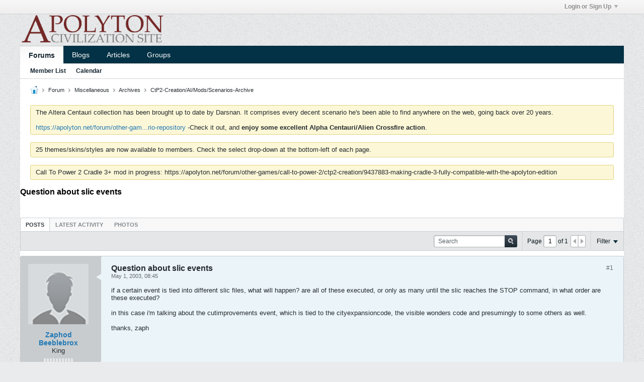

--- FILE ---
content_type: text/html; charset=UTF-8
request_url: https://apolyton.net/forum/miscellaneous/archives/ctp2-creation-ai-mods-scenarios-archive-aa/100579-question-about-slic-events
body_size: 13241
content:
<!-- BEGIN: preheader --><!DOCTYPE html>
<html id="htmlTag" xmlns="http://www.w3.org/1999/xhtml" xmlns:fb="http://www.facebook.com/2008/fbml" xml:lang="en" lang="en" dir="ltr">
<head>
	
	
	<base href="https://apolyton.net/" />
	
		<link rel="Shortcut Icon" href="favicon.ico" type="image/x-icon" />
	

	
	
	
		
		
	

	

	
	<link rel="stylesheet" type="text/css" href="core/cache/css/style00017l/1678547916-main-cssnormalization.css" />
<link rel="stylesheet" type="text/css" href="core/cache/css/style00017l/1678547916-main.css" />

<script type="text/javascript" src="js/header-rollup-573.js"></script>
<!-- END: preheader --><!-- BEGIN: screenlayout_display_full --><!-- BEGIN: header -->
	<meta property="fb:app_id" content="198411963584761" />
	
		<meta property="og:site_name" content="Apolyton Civilization Site" />
		<meta property="og:description" content="" />
		<meta property="og:url" content="https://apolyton.net/forum/miscellaneous/archives/ctp2-creation-ai-mods-scenarios-archive-aa/100579-question-about-slic-events" />
		<meta property="og:image" content="https://apolyton.net/images/apolyton-title.jpg" />
		<meta property="og:type" content="website" />
	
	<link rel="sitemap" href="xmlsitemap.php" type="application/xml" />

	
	
	<link rel="canonical" href="https://apolyton.net/forum/miscellaneous/archives/ctp2-creation-ai-mods-scenarios-archive-aa/100579-question-about-slic-events" />

	
	<meta name="viewport" content="width=device-width, initial-scale=1, viewport-fit=cover" />

	
	
	
		
		
		
			
			
		
	

	
	
	
		

	<title>
		
			Question about slic events - 
		
		Apolyton Civilization Site
	</title>

	<meta name="description" content="" />
	<meta name="generator" content="vBulletin 5.7.3" />

	
	

	<link rel="stylesheet" type="text/css" href="core/cache/css/style00017l/1678547916-css_login.css" />
<link rel="stylesheet" type="text/css" href="core/cache/css/style00017l/1678547916-postbit.css" />
<link rel="stylesheet" type="text/css" href="core/cache/css/style00017l/1678547916-css_b_sharing_menu.css" />
<link rel="stylesheet" type="text/css" href="core/cache/css/style00017l/1678547916-css_additional.css" />

<script type="text/javascript">
		if (location.hash) {
			document.write('<style type="text/css"> a.anchor { display:none;} <\/style>');
		}

		var uploadUrlTarget = "https://apolyton.net/uploader/url";
		var pageData = {
			"baseurl": "https://apolyton.net",
			"baseurl_path": "/",
			"baseurl_core": "https://apolyton.net/core",
			"baseurl_pmchat": "https://apolyton.net/pmchat/chat",
			"pageid": "321",
			"pagetemplateid": "4",
			"channelid": "151",
			"nodeid": "100579",
			"userid": "0",
			"username": "Guest",
			"musername": "Guest",
			"user_startofweek": "1",
			
			"user_lang_pickerdateformatoverride": "",
			"user_editorstate": "",
			"textDirLeft": "left",
			"textDirRight": "right",
			"textdirection": "ltr",
			"can_use_sitebuilder": "",
			"cookie_prefix": "bb",
			"cookie_path": "/",
			"cookie_domain": "",
			"inlinemod_cookie_name": "inlinemod_nodes",
			
				"pagenum": "1",
			
			"languageid": "1",
			"threadmarking": "1",
			"lastvisit": "1768878541",
			"phrasedate": "1741813057",
			"optionsdate": "1756940053",
			
			"current_server_datetime": "1768878541",
			"simpleversion": "v=573",
			
			"showhv_post": "",
			"nextcron": "1768878600",
			"securitytoken": "guest",
			"privacystatus": "0",
			"flash_message": "",
			"registerurl": "https://apolyton.net/register",
			"activationurl": "https://apolyton.net/activateuser",
			"helpurl": "https://apolyton.net/help",
			"contacturl": "https://apolyton.net/contact-us",
			"datenow": "January 19, 2026"
		};
		
		

	</script>
	<!-- BEGIN: head_include --><!-- END: head_include -->
	
<link rel="alternate" title="Apolyton Civilization Site" type="application/rss+xml" href="https://apolyton.net/external?type=rss2" />
<link rel="alternate" title="Apolyton Civilization Site -- CtP2-Creation/AI/Mods/Scenarios-Archive" type="application/rss+xml" href="https://apolyton.net/external?type=rss2&amp;nodeid=151" />
</head>

	







	

<body id="vb-page-body" class="l-desktop page321 vb-page view-mode logged-out" itemscope itemtype="http://schema.org/ItemPage" data-usergroupid="1" data-styleid="17">
<script type="text/javascript">
	vBulletin.Responsive.Debounce.checkBrowserSize();
</script>




	


<div class="b-top-menu__background b-top-menu__background--sitebuilder js-top-menu-sitebuilder h-hide-on-small h-hide">
	<div class="b-top-menu__container">
		<ul class="b-top-menu b-top-menu--sitebuilder js-top-menu-sitebuilder--list js-shrink-event-parent">
			<!-- BEGIN: top_menu_sitebuilder --><!-- END: top_menu_sitebuilder -->
		</ul>
	</div>
</div>

<nav class="b-top-menu__background js-top-menu-user">
	<div class="b-top-menu__container">
		<ul class="b-top-menu b-top-menu--user js-top-menu-user--list js-shrink-event-parent">
			<!-- BEGIN: top_menu_user -->




	



	<li class="b-top-menu__item b-top-menu__item--no-left-divider b-top-menu__item--no-right-divider username-container js-shrink-event-child">

		<div class="b-comp-menu-dropdown b-comp-menu-dropdown--headerbar js-comp-menu-dropdown b-comp-menu-dropdown--open-on-hover js-login-menu">
			<div id="lnkLoginSignupMenu" class="b-comp-menu-dropdown__trigger js-comp-menu-dropdown__trigger b-comp-menu-dropdown__trigger--arrow b-comp-menu-dropdown__trigger--headerbar js-button" tabindex="0">
				Login or Sign Up
			</div>

			<ul class="b-comp-menu-dropdown__content js-comp-menu-dropdown__content b-comp-menu-dropdown__content--right">

				<li class="b-comp-menu-dropdown__content-item js-comp-menu-dropdown__content-maintain-menu b-comp-menu-dropdown__content-item--no-hover">
					<!-- BEGIN: login_main -->

<div class='js-login-form-main-container login-form-main-container'>

<div class="js-error-box error h-margin-bottom-l h-hide"></div>

<div class="js-login-message-box login-message-box h-hide">
	<div class="h-center-container"><div class="h-center">Logging in...</div></div>
</div>

<form action="" method="post" class="h-clearfix js-login-form-main ">
	<div class="login-fieldset table">
		<div class="tr">
			
				
			
			<span class="td">
				<input type="text" name="username" value="" class="js-login-username b-form-input__input b-form-input__input--full" placeholder="User Name" />
			</span>
		</div>
		<div class="tr">
			<span class="td">
				<input type="password" autocomplete="off" name="password" class="js-login-password b-form-input__input b-form-input__input--full" placeholder="Password" />
			</span>
		</div>
	</div>

	
	

	<div class="secondary-controls h-left h-clear-left h-margin-top-s">
		<label><input type="checkbox" name="rememberme"  />Remember me</label>
	</div>

	<div class="primary-controls h-right h-clear-right h-margin-top-s">
		<button type="button" class="js-login-button b-button b-button--primary">Log in</button>
	</div>

	<div class="secondary-controls h-left h-clear-left">
		<a href="https://apolyton.net/lostpw" class='b-link lost-password-link'>Forgot password or user name?</a>
	</div>

	<div class="primary-controls h-right h-clear-right">
		
			
			
			
		
		or <a id="idLoginSignup" href="https://apolyton.net/register?urlpath=aHR0cHM6Ly9hcG9seXRvbi5uZXQvL2ZvcnVtL21pc2NlbGxhbmVvdXMvYXJjaGl2ZXMvY3RwMi1jcmVhdGlvbi1haS1tb2RzLXNjZW5hcmlvcy1hcmNoaXZlLWFhLzEwMDU3OS1xdWVzdGlvbi1hYm91dC1zbGljLWV2ZW50cw%3D%3D" target="_top">Sign Up</a>
	</div>

</form>
</div><!-- END: login_main -->
				</li>

				
				

				<li id="externalLoginProviders" class="b-comp-menu-dropdown__content-item js-comp-menu-dropdown__content-maintain-menu b-comp-menu-dropdown__content-item--no-hover js-external-login-providers h-clearfix">
					<span class="h-left h-margin-left-s h-margin-top-s">Log in with</span>
					
					
						<span class="h-left h-margin-left-m js-external-login-provider js-external-login-provider--facebook">
							<a href="#" id="lnkFacebookLogin" title="Facebook"><span class="b-icon b-icon__facebook-24 b-icon--show-on-xsmall h-block">Facebook</span></a>
						</span>
					
					<!-- BEGIN: twitterlogin_loginbutton -->
			<!-- END: twitterlogin_loginbutton -->
<!-- BEGIN: googlelogin_loginbutton -->
			<!-- END: googlelogin_loginbutton -->

				</li>

			</ul>

		</div>

	</li>

	
<!-- END: top_menu_user -->
		</ul>
	</div>
</nav>

<div id="sitebuilder-wrapper" class="noselect h-clearfix h-hide-on-small">
	
</div>

<div class="main-navbar-bottom-line"></div>

<div id="outer-wrapper">
<div id="wrapper">

	
	<div id="header-axd" class="header-edit-box axdnum_1 h-clearfix">
		
		<div class="axd-container axd-container_header">
			<div class="admin-only">
				
			</div>
			<div class="axd axd_header">
				<!-- BEGIN: ad_header --><!-- END: ad_header -->
			</div>
		</div>
		<div class="axd-container axd-container_header2">
			<div class="admin-only">
				
			</div>
			<div class="axd axd_header2">
				<!-- BEGIN: ad_header2 --><!-- END: ad_header2 -->
			</div>
		</div>
	</div>

	
	
	
	
	<header class="b-top-background__header-mainnav-subnav">

		
		<div class="b-top-background__header-mainnav">

			
			<div id="header" class="noselect">
				<div class="header-cell header-edit-box">
					
					<div class="site-logo">
						<a href="https://apolyton.net/"><img src="filedata/fetch?filedataid=180418" data-orig-src="filedata/fetch?filedataid=180418" alt="Logo" title="Powered by Ming" /></a>
					</div>
				</div>
				<div class="toolbar">
					<ul class="h-right">
						
						
						
					</ul>
				</div>
				
			</div>

			
			<nav id="channel-tabbar" class="h-clearfix noselect">
				<ul class="channel-tabbar-list h-left b-comp-menu-horizontal js-comp-menu-horizontal js-comp-menu--dropdown-on-small b-comp-menu-dropdown--inactive js-comp-menu-dropdown__content--main-menu h-hide-on-small js-shrink-event-parent">

					
						
					

					
					
					
						
						
						
						<li class="current section-item js-shrink-event-child">
							<a   href="" class="h-left navbar_home">Forums</a>
							
								<span class="channel-tabbar-divider"></span>
							
							<span class="mobile dropdown-icon"><span class="icon h-right"></span></span>
						</li>
					
						
						
						
						<li class=" section-item js-shrink-event-child">
							<a   href="blogs" class="h-left navbar_blogs">Blogs</a>
							
								<span class="channel-tabbar-divider"></span>
							
							<span class="mobile dropdown-icon"><span class="icon h-right"></span></span>
						</li>
					
						
						
						
						<li class=" section-item js-shrink-event-child">
							<a   href="articles" class="h-left navbar_articles">Articles</a>
							
								<span class="channel-tabbar-divider"></span>
							
							<span class="mobile dropdown-icon"><span class="icon h-right"></span></span>
						</li>
					
						
						
						
						<li class=" section-item js-shrink-event-child">
							<a   href="social-groups" class="h-left navbar_social_groups">Groups</a>
							
							<span class="mobile dropdown-icon"><span class="icon h-right"></span></span>
						</li>
					
					
				</ul>
			</nav>


		</div>


		
		<nav id="channel-subtabbar" class="h-clearfix  h-hide-on-small h-block js-channel-subtabbar">
			<ul class="h-left channel-subtabbar-list js-channel-subtabbar-list js-shrink-event-parent">
				
					
					
					<li class=" js-shrink-event-child">
						<a   href="memberlist" class="navbar_member_list">Member List</a>
					</li>
				
					
					
					<li class=" js-shrink-event-child">
						<a   href="calendar" class="navbar_calendar">Calendar</a>
					</li>
				
			</ul>
		</nav>


	</header>


	
		
	

	
	
		
		<nav class="breadcrumbs-wrapper">
		<ul id="breadcrumbs" class="h-clearfix" itemprop="breadcrumb">
			<li class="crumb">
				<a class="crumb-link h-flex-valign-center" href="">
					<span class="b-icon b-icon__home" title="Home"></span>
				</a>
			</li>
			
				
					
					
				
				<li class="crumb">
					<span class="b-icon b-icon__chevron-right--gray separator"></span>
					
						<a class="crumb-link" href="https://apolyton.net/forum">Forum</a>
					
				</li>
			
				
					
					
				
				<li class="crumb">
					<span class="b-icon b-icon__chevron-right--gray separator"></span>
					
						<a class="crumb-link" href="https://apolyton.net/forum/miscellaneous">Miscellaneous</a>
					
				</li>
			
				
					
					
				
				<li class="crumb">
					<span class="b-icon b-icon__chevron-right--gray separator"></span>
					
						<a class="crumb-link" href="https://apolyton.net/forum/miscellaneous/archives">Archives</a>
					
				</li>
			
				
					
					
				
				<li class="crumb">
					<span class="b-icon b-icon__chevron-right--gray separator"></span>
					
						<a class="crumb-link" href="https://apolyton.net/forum/miscellaneous/archives/ctp2-creation-ai-mods-scenarios-archive-aa">CtP2-Creation/AI/Mods/Scenarios-Archive</a>
					
				</li>
			
		</ul>
		</nav>
	

	

	
	
		
			
			
				
				
				
			
		
			
			
				
				
				
			
		
	

	

	<!-- BEGIN: notices -->

<ul id="notices" class="notices">
	
	
		
		<li class="notice restore" data-notice-id="1008" data-notice-persistent="1">The Altera Centauri collection has been brought up to date by Darsnan.  It comprises every decent scenario he's been able to find anywhere on the web, going back over 20 years.  <br />
<br />
<a href="https://apolyton.net/forum/other-games/alpha-centauri/260569-altera-centauri-the-smac-x-scenario-repository" target="_blank">https://apolyton.net/forum/other-gam...rio-repository</a>      -Check it out, and <b>enjoy some excellent Alpha Centauri/Alien Crossfire action</b>.</li>
	
		
		<li class="notice restore" data-notice-id="1009" data-notice-persistent="1">25 themes/skins/styles are now available to members.  Check the select drop-down at the bottom-left of each page.</li>
	
		
		<li class="notice restore" data-notice-id="1010" data-notice-persistent="1">Call To Power 2 Cradle 3+ mod in progress: https://apolyton.net/forum/other-games/call-to-power-2/ctp2-creation/9437883-making-cradle-3-fully-compatible-with-the-apolyton-edition</li>
	
</ul>
<!-- END: notices -->

	


	
	<main id="content">
		<div class="canvas-layout-container js-canvas-layout-container"><!-- END: header -->

<div id="canvas-layout-full" class="canvas-layout" data-layout-id="1">

	

	

		<!-- BEGIN: screenlayout_row_display -->
	



	



<!-- row -->
<div class="canvas-layout-row l-row no-columns h-clearfix">

	
	

	

		
		
		

		<!-- BEGIN: screenlayout_section_display -->
	





	



	



	




	
	







<!-- section 200 -->



<div class="canvas-widget-list section-200 js-sectiontype-global_after_breadcrumb h-clearfix l-col__large-12 l-col__small--full l-wide-column">

	

	<!-- BEGIN: screenlayout_widgetlist --><!-- END: screenlayout_widgetlist -->

	

</div><!-- END: screenlayout_section_display -->

	

</div><!-- END: screenlayout_row_display -->

	

		<!-- BEGIN: screenlayout_row_display -->
	



	



<!-- row -->
<div class="canvas-layout-row l-row no-columns h-clearfix">

	
	

	

		
		
		

		<!-- BEGIN: screenlayout_section_display -->
	





	



	



	




	
	







<!-- section 2 -->



<div class="canvas-widget-list section-2 js-sectiontype-notice h-clearfix l-col__large-12 l-col__small--full l-wide-column">

	

	<!-- BEGIN: screenlayout_widgetlist -->
	<!-- *** START WIDGET widgetid:29, widgetinstanceid:18, template:widget_announcement *** -->
	<!-- BEGIN: widget_announcement -->
	


	
	





<div class="b-module canvas-widget default-widget announcement-widget empty" id="widget_18" data-widget-id="29" data-widget-instance-id="18">
	<!-- BEGIN: module_title -->
	<div class="widget-header h-clearfix">
		
		
			
		

		<div class="module-title h-left">
			
				<h1 class="main-title js-main-title hide-on-editmode">Announcement</h1>
				
				
				
			
		</div>
		
			<div class="module-buttons">
				
					<span class="toggle-button module-button-item collapse" title="Collapse" data-toggle-title="Expand"><span class="b-icon b-icon__toggle-collapse">Collapse</span></span>
				
			</div>
		
	</div>
	
<!-- END: module_title -->
	<div class="widget-content">
		
			
				No announcement yet.
				
			
				
	</div>
</div><!-- END: widget_announcement -->
	<!-- *** END WIDGET widgetid:29, widgetinstanceid:18, template:widget_announcement *** -->

	<!-- *** START WIDGET widgetid:52, widgetinstanceid:19, template:widget_pagetitle *** -->
	<!-- BEGIN: widget_pagetitle -->
	


	
	





	
	
	
		
		
	







	




	



<div class="b-module canvas-widget default-widget page-title-widget widget-no-header-buttons widget-no-border" id="widget_19" data-widget-id="52" data-widget-instance-id="19">
	<!-- BEGIN: module_title -->
	<div class="widget-header h-clearfix">
		
		

		<div class="module-title h-left">
			
				<h1 class="main-title js-main-title hide-on-editmode">Question about slic events</h1>
				
				
				
			
		</div>
		
			<div class="module-buttons">
				
					<span class="toggle-button module-button-item collapse" title="Collapse" data-toggle-title="Expand"><span class="b-icon b-icon__toggle-collapse">Collapse</span></span>
				
			</div>
		
	</div>
	
<!-- END: module_title -->

	
	

</div><!-- END: widget_pagetitle -->
	<!-- *** END WIDGET widgetid:52, widgetinstanceid:19, template:widget_pagetitle *** -->
<!-- END: screenlayout_widgetlist -->

	

</div><!-- END: screenlayout_section_display -->

	

</div><!-- END: screenlayout_row_display -->

	

		<!-- BEGIN: screenlayout_row_display -->
	



	



<!-- row -->
<div class="canvas-layout-row l-row no-columns h-clearfix">

	
	

	

		
		
		

		<!-- BEGIN: screenlayout_section_display -->
	





	



	



	




	
	

	
	







<!-- section 0 -->



<div class="canvas-widget-list section-0 js-sectiontype-primary js-sectiontype-secondary h-clearfix l-col__large-12 l-col__small--full l-wide-column">

	

	<!-- BEGIN: screenlayout_widgetlist -->
	<!-- *** START WIDGET widgetid:6, widgetinstanceid:20, template:widget_conversationdisplay *** -->
	<!-- BEGIN: widget_conversationdisplay -->



	
		
	
	
		
			
		
	

	
	
	
	
		
		
		
		
		

		
			
			
			

			
			
			
			
				
			
			
			

			
				
			
			

			

			

			
				
					
				
				
				
				
				
				
			

			

			

			

			
			
			

			
			

			
				
			

			
				
				
				
			

			
			

			
				
			


			
			
				
					
					
					
				
				
					
				
			
				
					
					
					
				
				
					
				
			

			
			
			

			
				
				
					
				

				
			

			
			
			
			
			
			

		
	

	
	
	
		
		
		 
	

	
	
	
		
		
	

	<div class="b-module canvas-widget default-widget conversation-content-widget  forum-conversation-content-widget widget-tabs widget-no-border widget-no-header-buttons  axd-container" id="widget_20" data-widget-id="6" data-widget-instance-id="20" data-widget-default-tab="">
		
			<div class="conversation-status-messages">
				
				
				
				
				<div class="conversation-status-message notice h-hide"><span></span><div class="close">X</div></div>
			</div>

			<div class="widget-header h-clearfix">
				<div class="module-title h-left main-header-title">
					
				</div>
				<div class="module-buttons">
					<span class="toggle-button module-button-item collapse" title="Collapse" data-toggle-title="Expand"><span class="b-icon b-icon__toggle-collapse">Collapse</span></span>
				</div>
				
				
				<div class="conversation-controls h-right h-clear hide-on-editmode b-button-group h-margin-bottom-l js-movable-toolbar-button-container">
					
				</div>
				
					<div class="widget-tabs-nav h-clear">
						<a id="topic-module-top" class="anchor js-module-top-anchor"></a>
						
						<ul class="ui-tabs-nav hide-on-editmode h-left b-comp-menu-horizontal js-module-tab-menu js-comp-menu-horizontal js-comp-menu--dropdown-on-xsmall b-comp-menu-dropdown--inactive">
							
							
							<li><a href="#thread-view-tab" data-href="https://apolyton.net/forum/miscellaneous/archives/ctp2-creation-ai-mods-scenarios-archive-aa/100579-question-about-slic-events?view=thread">Posts</a></li>
							
							<li><a href="#stream-view-tab" data-href="https://apolyton.net/forum/miscellaneous/archives/ctp2-creation-ai-mods-scenarios-archive-aa/100579-question-about-slic-events?view=stream">Latest Activity</a></li>
							
							<li><a href="#media-view-tab" data-href="https://apolyton.net/forum/miscellaneous/archives/ctp2-creation-ai-mods-scenarios-archive-aa/100579-question-about-slic-events?view=media">Photos</a></li>
						</ul>
					</div>
				
			</div>
			<div class="widget-content tab widget-tabs-panel">
				<input type="hidden" name="canmoderate" id="canmoderate" value="0" />
				
					
					
					
					
				
				<div id="thread-view-tab" class="conversation-view conversation-thread-view">
					
						
					
					
						
							
						
					

					<!-- BEGIN: conversation_toolbar -->


	
		
	



	











<div class="conversation-toolbar-wrapper  top h-clear hide-on-editmode
	
		scrolltofixed-floating
		scrolltofixed-top
	
" data-allow-history="1">
	<div class="conversation-toolbar">


		

		
			
			<div class="toolset-left">

				
				<div class="conversation-toolbar-height-shim js-shrink-event-child">
					<div class="b-button">&nbsp;</div>
				</div>

			</div>
		
		

		

		<ul class="toolset-right js-shrink-event-parent">

			
				<li class="toolbar-search h-hide-on-small js-shrink-event-child">
					<form name="toolbar-search-form" action="activity/get" method="post" class="toolbar-search-form">
						<input type="hidden" name="nodeid" value="100579" />
						<input type="hidden" name="view" value="thread" />
						
							<input type="hidden" name="per-page" value="15" />
							<input type="hidden" name="pagenum" value="1" />
						

						<div class="js-toolbar-search-inner b-form-input__input-with-button-container b-form-input__input-with-button-container--full">

							<input type="text" name="q" value="" class="b-form-input__input b-form-input__input--with-button b-form-input__input--shadow js-filter-search" placeholder="Search" data-filter-name="Search" />

							<button type="submit" name="btnSearch" id="btnSearch-top" class="b-form-input__inside-button"><span class="b-form-input__inside-button-icon b-icon b-icon__search-gray-s">Search</span></button>

						</div>

					</form>
				</li>
				<li class="h-hide-on-small js-shrink-event-child">
					<div class="toolbar-divider">
						<span class="toolbar-divider-inner"></span>
					</div>
				</li>
			

			
			
				
			

			
			
				<li class="toolbar-pagenav js-toolbar-pagenav h-hide-on-xsmall js-shrink-event-child">
					<div class="toolbar-pagenav-wrapper">
						<!-- BEGIN: pagenavnew --><!-- Page Nav controls -->











<div class="pagenav-controls ">
	<form class="pagenav-form h-clearfix" action="https://apolyton.net/forum/miscellaneous/archives/ctp2-creation-ai-mods-scenarios-archive-aa/100579-question-about-slic-events">
		<input type="hidden" class="defaultpage" value="1" />
		
		<div class="pagenav h-left">
			Page <input type="text" name="page" class="js-pagenum textbox h-padding-horiz-none b-form-input__input--shadow" value="1" /> of <span class="pagetotal">1</span>
		</div>

		<div class="horizontal-arrows h-left">
			<a  class="arrow left-arrow h-disabled"  title="Previous Page" rel="prev"><span class="vb-icon vb-icon-arrow-left"></span></a>
			<a  class="arrow right-arrow h-disabled"  title="Next Page" rel="next"><span class="vb-icon vb-icon-arrow-right"></span></a>
		</div>
	</form>	
</div><!-- END: pagenavnew -->
					</div>
				</li>
				
					<li class="h-hide-on-xsmall js-shrink-event-child">
						<div class="toolbar-divider">
							<span class="toolbar-divider-inner"></span>
						</div>
					</li>
				
			

			
				<li class="toolbar-filter toolbar-filter-top js-shrink-event-child">
					<div class="filter-wrapper h-clearfix js-button" tabindex="0">
						<div class="label h-left">Filter</div>
						<div class="arrow vb-icon-wrapper h-left"><span class="vb-icon vb-icon-triangle-down-wide"></span></div>
					</div>
				</li>
			

			

			
		</ul>
	</div>


	

	
		
			
		
		
		<form action="activity/get" method="post" class="toolbar-filter-overlay h-clearfix">
			<input type="hidden" name="nodeid" value="100579" />
			<input type="hidden" name="view" value="thread" />
			
			
			
			
				<input type="hidden" name="nolimit" value="1" />
			
			
				<input type="hidden" name="per-page" value="15" />
				<input type="hidden" name="pagenum" value="1" />
			
			
			
			
				<input type="hidden" name="userid" value="0" />
			
			
			
			<input type="hidden" name="showChannelInfo" value="1" />
			<ul class="filter-options-list">
				
				
				<li>
					<div class="filter-header">Time</div>
					<div class="filter-options">
						
						
						
						
						
						
						
						
						
							
						
						
						
						

						
							<label><input type="radio" name="filter_time" value="time_all" checked="checked" class="js-default-checked" /><span>All Time</span></label>
						
						<label><input type="radio" name="filter_time" value="time_today" /><span>Today</span></label>
						<label><input type="radio" name="filter_time" value="time_lastweek" /><span>Last Week</span></label>
						<label><input type="radio" name="filter_time" value="time_lastmonth" /><span>Last Month</span></label>
					</div>
				</li>
				

				

				
				<li>
					<div class="filter-header">Show</div>
					<div class="filter-options">
						
						
						
						
						
						
						
						
						
						
						
						
						
						
						
							
						
						
						
						

						<label><input type="radio" name="filter_show" value="show_all" checked="checked" class="js-default-checked" /><span>All</span></label>
						<label><input type="radio" name="filter_show" value="vBForum_Text" /><span>Discussions only</span></label>
						<label><input type="radio" name="filter_show" value="vBForum_Gallery" /><span>Photos only</span></label>
						<label><input type="radio" name="filter_show" value="vBForum_Video" /><span>Videos only</span></label>
						<label><input type="radio" name="filter_show" value="vBForum_Link" /><span>Links only</span></label>
						<label><input type="radio" name="filter_show" value="vBForum_Poll" /><span>Polls only</span></label>
						<label><input type="radio" name="filter_show" value="vBForum_Event" /><span>Events only</span></label>
					</div>
				</li>
				
				
				
				
				
				

				

				
				<!-- end if prefixsets -->
			</ul>
		</form>

		

		<div class="filtered-by h-clearfix h-hide">
			<label>Filtered by:</label>
			<div class="filter-text-wrapper h-left">
				
				
				
			</div>
			<a href="#" class="clear-all h-hide">Clear All</a>
		</div>
		<div class="new-conversations-strip"><span></span> new posts</div>
	
</div>



	<div class="h-show-on-xsmall h-right h-margin-top-l js-under-toolbar-pagenav h-margin-bottom-m">
		<!-- BEGIN: pagenav -->


	



	


<div class="pagenav-container h-clearfix noselect h-hide pagenav-container--no-margin">
	<div class="js-pagenav pagenav h-right js-shrink-event-parent" data-baseurl="https://apolyton.net/forum/miscellaneous/archives/ctp2-creation-ai-mods-scenarios-archive-aa/100579-question-about-slic-events">

		

		
		
			<a class="js-pagenav-button js-pagenav-prev-button b-button b-button--secondary h-hide-imp js-shrink-event-child" data-page="0" href="" tabindex="0">Previous</a>
		

		
		
		
		
		
		<a class="js-pagenav-button b-button b-button--narrow js-shrink-event-child b-button--secondary js-pagenav-button--template h-hide-imp" data-page="0" href="https://apolyton.net/forum/miscellaneous/archives/ctp2-creation-ai-mods-scenarios-archive-aa/100579-question-about-slic-events" tabindex="0">template</a>

		
		
			<a class="js-pagenav-button js-pagenav-next-button b-button b-button--secondary h-hide-imp js-shrink-event-child" data-page="0" href="" tabindex="0">Next</a>
		

	</div>
</div><!-- END: pagenav -->
	</div>
<!-- END: conversation_toolbar -->
					<div class="conversation-content">
						<ul class="conversation-list list-container h-clearfix   thread-view">
							
								
								
								

								
								
								
								
									

									

									
								
									

									

									
										
									
								

								

								
									

									
										
									
								
									

									
										
									
								
							
							
							
							
								
							
								
							

							

							
							
							
								
									
									
								
								
									
									<!-- Starter Conversation -->
									
									<!-- BEGIN: display_contenttype_conversationstarter_threadview_Text --><!-- BEGIN: display_contenttype_threadview_header -->



	
	


















	
		
	





<li data-node-id="100579" 
	data-node-publishdate="1051793101"  
	class="b-post js-post js-comment-entry__parent h-restore--on-preview b-post--text b-post--first js-conversation-starter h-left h-clear js-slideshow__gallery-node js-poll__parent " itemscope itemtype="http://schema.org/CreativeWork">

	
	
	
		<a id="post100579" class="anchor"></a>
	

	
		

		
		

		

		
		
		<meta  itemprop="url" content="https://apolyton.net/forum/miscellaneous/archives/ctp2-creation-ai-mods-scenarios-archive-aa/100579-question-about-slic-events" />
	


	<div class="l-row l-row__fixed--left">
		<div class="l-col__fixed-3 l-col--userinfo l-col__small--full h-hide--on-preview h-padding-right-l">
			<!-- BEGIN: conversation_userinfo -->



<div class="userinfo b-userinfo b-post__hide-when-deleted" itemprop="author" itemscope itemtype="http://schema.org/Person">
	
		

		
		
			
			
		

		
			<a href="https://apolyton.net/member/3564-zaphod-beeblebrox" class="b-avatar b-avatar--m b-avatar--thread h-margin-bottom-l"><img src="./core/images/default/default_avatar_medium.png" width="64" height="64" alt="Zaphod Beeblebrox" title="Zaphod Beeblebrox" /></a>
		
	
	<!-- responsive alteration: Added userinfo-details wrapper in order to
	support left floated avatar with all other information on the right. -->
	
	<div class="b-userinfo__details">
		
		<div class="author h-text-size--14">
			<strong>
			<!-- BEGIN: userlink -->








	
	
		
	











	<a href="https://apolyton.net/member/3564-zaphod-beeblebrox"
		class="" 
		data-vbnamecard="3564">Zaphod Beeblebrox</a>
<!-- END: userlink -->
			</strong>
			<!-- BEGIN: pmchat_userinfo_link -->


	





	


<!-- END: pmchat_userinfo_link -->
		</div>
		
		
			
			<div class="usertitle">King</div>
		

		
			
			<div class="b-meter h-margin-top-m off" title="has disabled reputation">
				
				
					<div class="b-meter__bar"></div>
					<div class="b-meter__bar"></div>
				
					<div class="b-meter__bar"></div>
					<div class="b-meter__bar"></div>
				
					<div class="b-meter__bar"></div>
					<div class="b-meter__bar"></div>
				
					<div class="b-meter__bar"></div>
					<div class="b-meter__bar"></div>
				
					<div class="b-meter__bar"></div>
					<div class="b-meter__bar"></div>
				
			</div>
		
		
		<div class="b-userinfo__rank h-margin-top-s h-hide"></div>
		
		<ul class="b-userinfo__additional-info-block h-margin-top-xl">
			
				<li class="b-userinfo__additional-info"><label>Join Date:</label> <span>24 Aug 1999</span></li>
				<li class="b-userinfo__additional-info"><label>Posts:</label> <span>1102</span></li>
				
			
			
				
					
				
					
				
					
				
					
				
					
				
					
				
					
				
					
				
					
				
			
			
		</ul>
		<ul class="b-userinfo__icons h-margin-none">
			
				
			
			<li class="b-userinfo__icon h-left" title="Zaphod Beeblebrox is offline"><span class="b-icon b-icon__status--gray"></span></li>

			<!-- BEGIN: conversation_signature --><!-- END: conversation_signature -->
		</ul>
	</div>
</div><!-- END: conversation_userinfo -->
			<!-- BEGIN: display_sharing -->









	


<ul class="b-sharing-menu js-sharing-menu js-comp-menu-horizontal js-comp-menu--dropdown-on-small b-post__hide-when-deleted" data-dropdown-trigger-phrase="share" data-dropdown-icon-classes="b-icon b-icon__share" data-dropdown-content-classes="b-sharing-menu--dropdown" data-dropdown-menu-classes="b-sharing-menu--right-on-small">

	
		<li class="b-sharing-menu__item">
			
			<a class="js-fb-share-dialog b-sharing-menu__item-link b-sharing-menu__item-link--facebook" href="https://www.facebook.com/sharer/sharer.php?u=https%3A%2F%2Fapolyton.net%2Fforum%2Fmiscellaneous%2Farchives%2Fctp2-creation-ai-mods-scenarios-archive-aa%2F100579-question-about-slic-events%23post100579" data-url-not-encoded="https://apolyton.net/forum/miscellaneous/archives/ctp2-creation-ai-mods-scenarios-archive-aa/100579-question-about-slic-events#post100579" target="_blank">
				<svg class="b-sharing-menu__item-link-img" xmlns="http://www.w3.org/2000/svg" viewBox="0 0 16 16" color="#ffffff">
					<path fill="#ffffff" fill-rule="evenodd" d="M8 14H3.667C2.733 13.9 2 13.167 2 12.233V3.667A1.65 1.65 0 0 1 3.667 2h8.666A1.65 1.65 0 0 1 14 3.667v8.566c0 .934-.733 1.667-1.667 1.767H10v-3.967h1.3l.7-2.066h-2V6.933c0-.466.167-.9.867-.9H12v-1.8c.033 0-.933-.266-1.533-.266-1.267 0-2.434.7-2.467 2.133v1.867H6v2.066h2V14z"></path>
				</svg>
				Share
			</a>
		</li>
	

	
		<li class="b-sharing-menu__item b-sharing-menu__item--twitter">
			
			
			<a class="js-twitter-share b-sharing-menu__item-link b-sharing-menu__item-link--twitter" href="https://twitter.com/intent/tweet?text=Question+about+slic+events&amp;url=https%3A%2F%2Fapolyton.net%2Fforum%2Fmiscellaneous%2Farchives%2Fctp2-creation-ai-mods-scenarios-archive-aa%2F100579-question-about-slic-events%23post100579" target="_blank">
				<img class="b-sharing-menu__item-link-img" src="data:image/svg+xml,%3Csvg%20xmlns%3D%22http%3A%2F%2Fwww.w3.org%2F2000%2Fsvg%22%20viewBox%3D%220%200%2072%2072%22%3E%3Cpath%20fill%3D%22none%22%20d%3D%22M0%200h72v72H0z%22%2F%3E%3Cpath%20class%3D%22icon%22%20fill%3D%22%23fff%22%20d%3D%22M68.812%2015.14c-2.348%201.04-4.87%201.744-7.52%202.06%202.704-1.62%204.78-4.186%205.757-7.243-2.53%201.5-5.33%202.592-8.314%203.176C56.35%2010.59%2052.948%209%2049.182%209c-7.23%200-13.092%205.86-13.092%2013.093%200%201.026.118%202.02.338%202.98C25.543%2024.527%2015.9%2019.318%209.44%2011.396c-1.125%201.936-1.77%204.184-1.77%206.58%200%204.543%202.312%208.552%205.824%2010.9-2.146-.07-4.165-.658-5.93-1.64-.002.056-.002.11-.002.163%200%206.345%204.513%2011.638%2010.504%2012.84-1.1.298-2.256.457-3.45.457-.845%200-1.666-.078-2.464-.23%201.667%205.2%206.5%208.985%2012.23%209.09-4.482%203.51-10.13%205.605-16.26%205.605-1.055%200-2.096-.06-3.122-.184%205.794%203.717%2012.676%205.882%2020.067%205.882%2024.083%200%2037.25-19.95%2037.25-37.25%200-.565-.013-1.133-.038-1.693%202.558-1.847%204.778-4.15%206.532-6.774z%22%2F%3E%3C%2Fsvg%3E" />
				Tweet
			</a>
		</li>
	

	

</ul><!-- END: display_sharing -->
		</div>

		<div class="js-post__content-wrapper l-col__flex-3 l-col--post__body l-col__small--full h-restore--on-preview">
			<div class="b-post__body h-restore--on-preview h-padding-horiz-xxl h-padding-top-xl h-padding-bottom-m h-clearfix">
				<div class="b-post__arrow b-post__hide-when-deleted"></div>

				<!-- BEGIN: display_contenttype_conversationreply_item_deleteinfo --><!-- END: display_contenttype_conversationreply_item_deleteinfo -->

				<div class="b-post__content js-post__content">
					<hr class="b-divider--section" />

					<div class="b-media h-hide--on-preview">
						<div class="b-media__img--rev">

							
								
							

							
							
							
							
							
								<a class="b-post__count js-show-post-link" href="https://apolyton.net/forum/miscellaneous/archives/ctp2-creation-ai-mods-scenarios-archive-aa/100579-question-about-slic-events#post100579">#1
								</a>
							

							

							


						</div>
						<div class="b-media__body">
							
								<h2 class="b-post__title js-post-title b-post__hide-when-deleted">
									
									
									Question about slic events
								</h2>
							


							
							
							<div class="b-post__timestamp"><time itemprop="dateCreated" datetime="2003-05-01T12:45:01">May 1, 2003, 08:45</time></div>

						</div>
					</div>


					<div class="b-post__hide-when-deleted">

					<!-- BEGIN: display_contenttype_customfields -->

	
	
			
<!-- END: display_contenttype_customfields -->	

					<div class="OLD__post-content h-padding-vert-xl">
						
							<div class="axd axd_first-post">
								
								
								<!-- BEGIN: ad_first-post --><!-- END: ad_first-post -->
							</div>
						


						
						<div class="js-post__content-text restore h-wordwrap" itemprop="text">
							
								
								if a certain event is tied into different slic files, what will happen? are all of these executed, or only as many until the slic reaches the STOP command, in what order are these executed?<br />
<br />
in this case i'm talking about the cutimprovements event, which is tied to the cityexpansioncode, the visible wonders code and presumingly to some others as well.<br />
<br />
thanks, zaph
							
						</div>
					</div><!-- END: display_contenttype_threadview_header -->

<!-- BEGIN: display_contenttype_threadview_footer --><!-- BEGIN: conversation_posthistory --><!-- END: conversation_posthistory -->
	<!-- BEGIN: conversation_signature -->
	
<!-- END: conversation_signature -->
	</div> 
  </div> 







		
			
				
				
				
			
			<!-- BEGIN: conversation_footer -->
<div class="b-post__footer h-hide--on-preview h-clear h-padding-bottom-m h-margin-horiz-xl">

	<div class="h-clearfix">
		
			<!-- BEGIN: taglist_display --><div class="h-margin-bottom-xl h-margin-top-none h-text-size--11" id="content-tags-100579">

	
	
	
	
	
	
		
	

	
		<strong>Tags:</strong>
	

	
		<span class="js-content-tag-none">None</span>
	
</div><!-- END: taglist_display -->
		

		
			<hr class="b-divider b-divider--post-controls" />
		

		<ul class="h-left js-post-info">

			
			

			

			
		</ul>

		<ul class="h-margin-top-s h-right js-post-controls b-comp-menu-horizontal js-comp-menu-horizontal js-comp-menu--dropdown-on-xsmall b-comp-menu-dropdown--inactive" data-node-id="100579" data-dropdown-icon-classes="b-icon b-icon__ellipsis" data-dropdown-content-classes="b-comp-menu-dropdown__content--right">
			

			

			

			

				

					

				

			

			

			

			

			

			

			
				
			

			

		</ul>


	</div>
</div>

<!-- END: conversation_footer -->
			<div class="edit-conversation-container"></div>
		



      </div>
    </div>  
  </div>    
</li><!-- /end .b-post --><!-- END: display_contenttype_threadview_footer --><!-- END: display_contenttype_conversationstarter_threadview_Text -->
									
								
								

								
								
									
									
								
							
								
									
									
								
								
									<!-- Conversation Replies or Comments -->
									
									
									
										
									

									
										<!-- BEGIN: display_contenttype_conversationreply_threadview_Text --><!-- BEGIN: display_contenttype_threadview_header -->





	
	















	




<li data-node-id="2826994" 
	data-node-publishdate="1051808775"  
	class="b-post js-post js-comment-entry__parent h-restore--on-preview b-post--text  js-conversation-reply h-left h-clear js-slideshow__gallery-node js-poll__parent " itemscope itemtype="http://schema.org/Comment">

	
	
	
		<a id="post2826994" class="anchor"></a>
	

	
		

		
		

		

		
		
		<meta  itemprop="url" content="https://apolyton.net/forum/miscellaneous/archives/ctp2-creation-ai-mods-scenarios-archive-aa/100579-question-about-slic-events" />
	


	<div class="l-row l-row__fixed--left">
		<div class="l-col__fixed-3 l-col--userinfo l-col__small--full h-hide--on-preview h-padding-right-l">
			<!-- BEGIN: conversation_userinfo -->



<div class="userinfo b-userinfo b-post__hide-when-deleted" itemprop="author" itemscope itemtype="http://schema.org/Person">
	
		

		
		
			
			
		

		
			<a href="https://apolyton.net/member/9152-martin-gühmann" class="b-avatar b-avatar--m b-avatar--thread h-margin-bottom-l"><img src="./core/image.php?userid=9152&thumb=1&dateline=1598133110" alt="Martin Gühmann" title="Martin Gühmann" /></a>
		
	
	<!-- responsive alteration: Added userinfo-details wrapper in order to
	support left floated avatar with all other information on the right. -->
	
	<div class="b-userinfo__details">
		
		<div class="author h-text-size--14">
			<strong>
			<!-- BEGIN: userlink -->








	
	
		
	











	<a href="https://apolyton.net/member/9152-martin-gühmann"
		class="" 
		data-vbnamecard="9152">Martin Gühmann</a>
<!-- END: userlink -->
			</strong>
			<!-- BEGIN: pmchat_userinfo_link -->


	





	


<!-- END: pmchat_userinfo_link -->
		</div>
		
		
			
			<div class="usertitle">Owner Emeritus</div>
		

		
			
			<div class="b-meter h-margin-top-m highpos" title="is a name known to all">
				
				
					<div class="b-meter__bar b-meter__bar--selected"></div>
					<div class="b-meter__bar b-meter__bar--selected"></div>
				
					<div class="b-meter__bar b-meter__bar--selected"></div>
					<div class="b-meter__bar b-meter__bar--selected"></div>
				
					<div class="b-meter__bar b-meter__bar--selected"></div>
					<div class="b-meter__bar b-meter__bar--selected"></div>
				
					<div class="b-meter__bar b-meter__bar--selected"></div>
					<div class="b-meter__bar b-meter__bar--selected"></div>
				
					<div class="b-meter__bar b-meter__bar--selected"></div>
					<div class="b-meter__bar b-meter__bar--selected"></div>
				
			</div>
		
		
		<div class="b-userinfo__rank h-margin-top-s h-hide"></div>
		
		<ul class="b-userinfo__additional-info-block h-margin-top-xl">
			
				<li class="b-userinfo__additional-info"><label>Join Date:</label> <span>02 Mar 2001</span></li>
				<li class="b-userinfo__additional-info"><label>Posts:</label> <span>7616</span></li>
				
			
			
				
					
				
					
				
					
				
					
				
					
				
					
				
					
				
					
				
					
				
			
			
		</ul>
		<ul class="b-userinfo__icons h-margin-none">
			
				
			
			<li class="b-userinfo__icon h-left" title="Martin Gühmann is offline"><span class="b-icon b-icon__status--gray"></span></li>

			<!-- BEGIN: conversation_signature --><!-- END: conversation_signature -->
		</ul>
	</div>
</div><!-- END: conversation_userinfo -->
			<!-- BEGIN: display_sharing -->









	


<ul class="b-sharing-menu js-sharing-menu js-comp-menu-horizontal js-comp-menu--dropdown-on-small b-post__hide-when-deleted" data-dropdown-trigger-phrase="share" data-dropdown-icon-classes="b-icon b-icon__share" data-dropdown-content-classes="b-sharing-menu--dropdown" data-dropdown-menu-classes="b-sharing-menu--right-on-small">

	
		<li class="b-sharing-menu__item">
			
			<a class="js-fb-share-dialog b-sharing-menu__item-link b-sharing-menu__item-link--facebook" href="https://www.facebook.com/sharer/sharer.php?u=https%3A%2F%2Fapolyton.net%2Fforum%2Fmiscellaneous%2Farchives%2Fctp2-creation-ai-mods-scenarios-archive-aa%2F100579-question-about-slic-events%3Fp%3D2826994%23post2826994" data-url-not-encoded="https://apolyton.net/forum/miscellaneous/archives/ctp2-creation-ai-mods-scenarios-archive-aa/100579-question-about-slic-events?p=2826994#post2826994" target="_blank">
				<svg class="b-sharing-menu__item-link-img" xmlns="http://www.w3.org/2000/svg" viewBox="0 0 16 16" color="#ffffff">
					<path fill="#ffffff" fill-rule="evenodd" d="M8 14H3.667C2.733 13.9 2 13.167 2 12.233V3.667A1.65 1.65 0 0 1 3.667 2h8.666A1.65 1.65 0 0 1 14 3.667v8.566c0 .934-.733 1.667-1.667 1.767H10v-3.967h1.3l.7-2.066h-2V6.933c0-.466.167-.9.867-.9H12v-1.8c.033 0-.933-.266-1.533-.266-1.267 0-2.434.7-2.467 2.133v1.867H6v2.066h2V14z"></path>
				</svg>
				Share
			</a>
		</li>
	

	
		<li class="b-sharing-menu__item b-sharing-menu__item--twitter">
			
			
			<a class="js-twitter-share b-sharing-menu__item-link b-sharing-menu__item-link--twitter" href="https://twitter.com/intent/tweet?text=&amp;url=https%3A%2F%2Fapolyton.net%2Fforum%2Fmiscellaneous%2Farchives%2Fctp2-creation-ai-mods-scenarios-archive-aa%2F100579-question-about-slic-events%3Fp%3D2826994%23post2826994" target="_blank">
				<img class="b-sharing-menu__item-link-img" src="data:image/svg+xml,%3Csvg%20xmlns%3D%22http%3A%2F%2Fwww.w3.org%2F2000%2Fsvg%22%20viewBox%3D%220%200%2072%2072%22%3E%3Cpath%20fill%3D%22none%22%20d%3D%22M0%200h72v72H0z%22%2F%3E%3Cpath%20class%3D%22icon%22%20fill%3D%22%23fff%22%20d%3D%22M68.812%2015.14c-2.348%201.04-4.87%201.744-7.52%202.06%202.704-1.62%204.78-4.186%205.757-7.243-2.53%201.5-5.33%202.592-8.314%203.176C56.35%2010.59%2052.948%209%2049.182%209c-7.23%200-13.092%205.86-13.092%2013.093%200%201.026.118%202.02.338%202.98C25.543%2024.527%2015.9%2019.318%209.44%2011.396c-1.125%201.936-1.77%204.184-1.77%206.58%200%204.543%202.312%208.552%205.824%2010.9-2.146-.07-4.165-.658-5.93-1.64-.002.056-.002.11-.002.163%200%206.345%204.513%2011.638%2010.504%2012.84-1.1.298-2.256.457-3.45.457-.845%200-1.666-.078-2.464-.23%201.667%205.2%206.5%208.985%2012.23%209.09-4.482%203.51-10.13%205.605-16.26%205.605-1.055%200-2.096-.06-3.122-.184%205.794%203.717%2012.676%205.882%2020.067%205.882%2024.083%200%2037.25-19.95%2037.25-37.25%200-.565-.013-1.133-.038-1.693%202.558-1.847%204.778-4.15%206.532-6.774z%22%2F%3E%3C%2Fsvg%3E" />
				Tweet
			</a>
		</li>
	

	

</ul><!-- END: display_sharing -->
		</div>

		<div class="js-post__content-wrapper l-col__flex-3 l-col--post__body l-col__small--full h-restore--on-preview">
			<div class="b-post__body h-restore--on-preview h-padding-horiz-xxl h-padding-top-xl h-padding-bottom-m h-clearfix">
				<div class="b-post__arrow b-post__hide-when-deleted"></div>

				<!-- BEGIN: display_contenttype_conversationreply_item_deleteinfo --><!-- END: display_contenttype_conversationreply_item_deleteinfo -->

				<div class="b-post__content js-post__content">
					<hr class="b-divider--section" />

					<div class="b-media h-hide--on-preview">
						<div class="b-media__img--rev">

							
								
							

							
							
							
							
							

							
								<a class="b-post__count js-show-post-link" href="https://apolyton.net/forum/miscellaneous/archives/ctp2-creation-ai-mods-scenarios-archive-aa/100579-question-about-slic-events?p=2826994#post2826994">#2</a>
							

							


						</div>
						<div class="b-media__body">
							


							
							
							<div class="b-post__timestamp"><time itemprop="dateCreated" datetime="2003-05-01T17:06:15">May 1, 2003, 13:06</time></div>

						</div>
					</div>


					<div class="b-post__hide-when-deleted">

					<!-- BEGIN: display_contenttype_customfields -->
			
<!-- END: display_contenttype_customfields -->	

					<div class="OLD__post-content h-padding-vert-xl">
						
							<div class="axd axd_last-post">
								
								
								<!-- BEGIN: ad_last-post --><!-- END: ad_last-post -->
							</div>
						


						
						<div class="js-post__content-text restore h-wordwrap" itemprop="text">
							
								
								To be honest I can pnly guess, well a way to find it out would be to put  certain message boxes in each of the event handlers and see when the messages pop up. Here is my threory: You have a bunch of event handlers all triggerd by the same event and are executed post (all could be pre as well) the handler that appears in the code first is executed first. That is for event handlers in the same script now what is if they are in different scripts. You know that all the scripts a are included in certain order in the script.slc. I think that the compiler reads the code in the slic file then if there is a include directive the code in the included file and then the following code in the slic file. At least I know that functions have to be declared before you want to use them in slic. So if you now include a function in another script file before your actual script file were you use it then it is ok. But if you change the order of the two files then the game can't find the function.<br />
<br />
-Martin
							
						</div>
					</div><!-- END: display_contenttype_threadview_header -->


<!-- BEGIN: display_contenttype_threadview_footer --><!-- BEGIN: conversation_posthistory --><!-- END: conversation_posthistory -->
	<!-- BEGIN: conversation_signature -->
	
		
			<div class="post-signature restore">Civ2 military advisor: &quot;No complaints, Sir!&quot;</div>
		
	
<!-- END: conversation_signature -->
	</div> 
  </div> 





	
	





		
			
				
				
				
				
				
				
			
			<!-- BEGIN: conversation_footer -->
<div class="b-post__footer h-hide--on-preview h-clear h-padding-bottom-m h-margin-horiz-xl">

	<div class="h-clearfix">
		

		
			<hr class="b-divider b-divider--post-controls" />
		

		<ul class="h-left js-post-info">

			
			

			

			
		</ul>

		<ul class="h-margin-top-s h-right js-post-controls b-comp-menu-horizontal js-comp-menu-horizontal js-comp-menu--dropdown-on-xsmall b-comp-menu-dropdown--inactive" data-node-id="2826994" data-dropdown-icon-classes="b-icon b-icon__ellipsis" data-dropdown-content-classes="b-comp-menu-dropdown__content--right">
			

			

			

			

				

					

				

			

			

			

			

			

			

			
				
			

			

		</ul>


	</div>
</div>

<!-- END: conversation_footer -->
			<div class="b-comment-entry js-comment-entry h-padding-xxl h-padding-top-xl  comment-entry-box h-hide ">
				<h2 class="h-margin-bottom-xl">Comment</h2>
				<textarea class="b-comment-entry__textbox js-comment-entry__textbox autogrow" placeholder="Type your comment here"></textarea>

				<div class="b-button-group h-margin-top-xl">
					<button type="button" id="btnPostComment-2826994" class="b-button b-button--primary js-comment-entry__post">Post</button>
					<button type="button" id="btnPostCommentCancel-2826994" class="b-button js-comment-entry__cancel">Cancel</button>
				</div>
			</div>

			<div class="edit-conversation-container"></div>

			<!-- BEGIN: display_Comments -->





	














<div class="b-comments js-comments   h-margin-bottom-xl h-clearfix h-hide">

	

	
		<div class="b-comments__header js-comments__header b-media h-padding-vert-m h-padding-horiz-l h-hide">
			<div class="js-comments__total h-margin-left-l b-media__body">
				<span class="b-icon b-icon__speech-single h-margin-right-s"></span>
				<label class="js-comments__total-text h-align-top"></label>
			</div>
			<div class="b-media__img--rev js-comments__pagination h-hide">
				<label></label>
				<span class="b-comments__pagination--up js-comments__page--prev h-margin-left-s" title="See previous comments"><span class="b-icon b-icon__arrow-up-m"></span></span>
			</div>
		</div>
		<ul class="b-comments__comments js-comments__comments h-left"></ul>
		<div class="b-comments__footer js-comments__footer b-media h-padding-vert-m h-padding-horiz-l h-clear h-hide">
			<div class="b-media__img--rev js-comments__pagination">
				<label></label>
				<span class="b-comments__pagination--down js-comments__page--next h-margin-left-s" title="See next comments"><span class="b-icon b-icon__arrow-down-m"></span></span>
			</div>
		</div>
	
</div><!-- END: display_Comments -->

		


      </div>
    </div>  
  </div>    
</li><!-- /end .b-post --><!-- END: display_contenttype_threadview_footer --><!-- END: display_contenttype_conversationreply_threadview_Text -->
									
								
								

								
								
							
						</ul>
					</div>
				</div>
				
					<!-- BEGIN: pagenav -->


	



	


<div class="pagenav-container h-clearfix noselect h-hide">
	<div class="js-pagenav pagenav h-right js-shrink-event-parent" data-baseurl="https://apolyton.net/forum/miscellaneous/archives/ctp2-creation-ai-mods-scenarios-archive-aa/100579-question-about-slic-events">

		

		
		
			<a class="js-pagenav-button js-pagenav-prev-button b-button b-button--secondary h-hide-imp js-shrink-event-child" data-page="0" tabindex="0">Previous</a>
		

		
		
		
		
		
		<a class="js-pagenav-button b-button b-button--narrow js-shrink-event-child b-button--secondary js-pagenav-button--template h-hide-imp" data-page="0" tabindex="0">template</a>

		
		
			<a class="js-pagenav-button js-pagenav-next-button b-button b-button--secondary h-hide-imp js-shrink-event-child" data-page="0" tabindex="0">Next</a>
		

	</div>
</div><!-- END: pagenav -->
					
						<div class="h-margin-top-xl"></div>
					
				

				
			</div>
		
		
	</div>
	<script type="text/javascript">
	(function(){
	
		window.vBulletin = window.vBulletin || {};
		vBulletin.widget = vBulletin.widget || {};
		vBulletin.conversation = vBulletin.conversation || {};
	
		vBulletin.conversation.COMMENTS_PER_PAGE = Number('25') || 25;
		vBulletin.conversation.POSTS_PER_PAGE = Number('15') || 15;
	})();
	</script>




<!-- END: widget_conversationdisplay -->
	<!-- *** END WIDGET widgetid:6, widgetinstanceid:20, template:widget_conversationdisplay *** -->
<!-- END: screenlayout_widgetlist -->

	

</div><!-- END: screenlayout_section_display -->

	

</div><!-- END: screenlayout_row_display -->

	

		<!-- BEGIN: screenlayout_row_display -->
	



	



<!-- row -->
<div class="canvas-layout-row l-row no-columns h-clearfix">

	
	

	

		
		
		

		<!-- BEGIN: screenlayout_section_display -->
	





	



	



	




	
	







<!-- section 3 -->



<div class="canvas-widget-list section-3 js-sectiontype-extra h-clearfix l-col__large-12 l-col__small--full l-wide-column">

	

	<!-- BEGIN: screenlayout_widgetlist --><!-- END: screenlayout_widgetlist -->

	

</div><!-- END: screenlayout_section_display -->

	

</div><!-- END: screenlayout_row_display -->

	

		<!-- BEGIN: screenlayout_row_display -->
	



	



<!-- row -->
<div class="canvas-layout-row l-row no-columns h-clearfix">

	
	

	

		
		
		

		<!-- BEGIN: screenlayout_section_display -->
	





	



	



	




	
	







<!-- section 201 -->



<div class="canvas-widget-list section-201 js-sectiontype-global_before_footer h-clearfix l-col__large-12 l-col__small--full l-wide-column">

	

	<!-- BEGIN: screenlayout_widgetlist --><!-- END: screenlayout_widgetlist -->

	

</div><!-- END: screenlayout_section_display -->

	

</div><!-- END: screenlayout_row_display -->

	

</div>

<!-- BEGIN: footer --></div>
	<div class="h-clear"></div>
</main>

	<footer id="footer">
		<!-- BEGIN: breadcrumbs_footer -->
	      
	      <ul id="breadcrumbs" class="h-clearfix" itemprop="breadcrumb">
	          <li class="crumb ellipsis"><a class="crumb-link" href="https://apolyton.net/">Home</a></li>
	          
	              
	                  
	              
	              <li class="vb-icon separator"></li>
	              <li class="crumb ellipsis"><a class="crumb-link" href="https://apolyton.net/forum">Forum</a></li>
	          
	              
	                  
	              
	              <li class="vb-icon separator"></li>
	              <li class="crumb ellipsis"><a class="crumb-link" href="https://apolyton.net/forum/miscellaneous">Miscellaneous</a></li>
	          
	              
	                  
	              
	              <li class="vb-icon separator"></li>
	              <li class="crumb ellipsis"><a class="crumb-link" href="https://apolyton.net/forum/miscellaneous/archives">Archives</a></li>
	          
	              
	                  
	              
	              <li class="vb-icon separator"></li>
	              <li class="crumb ellipsis"><a class="crumb-link" href="https://apolyton.net/forum/miscellaneous/archives/ctp2-creation-ai-mods-scenarios-archive-aa">CtP2-Creation/AI/Mods/Scenarios-Archive</a></li>
	          
	      </ul>
	  <!-- END: breadcrumbs_footer -->

		
		<nav id="footer-tabbar" class="h-clearfix js-shrink-event-parent">
			
			
			
			
			
				
			
			
			<ul class="h-left js-footer-chooser-list h-margin-left-xxl js-shrink-event-child">
				
					<li>

						<div class="b-comp-menu-dropdown js-comp-menu-dropdown b-comp-menu-dropdown--open-on-hover b-comp-menu-dropdown--direction-up js-stylechooser js-select-on-xsmall h-margin-right-l">
							<div class="b-comp-menu-dropdown__trigger js-comp-menu-dropdown__trigger b-comp-menu-dropdown__trigger--arrow">
								
									
										Default Style
									
								
									
								
									
								
									
								
									
								
									
								
									
								
									
								
									
								
									
								
									
								
									
								
									
								
									
								
									
								
									
								
									
								
									
								
									
								
									
								
							</div>
							<ul class="b-comp-menu-dropdown__content js-comp-menu-dropdown__content b-comp-menu-dropdown__content--left">
								
									<li class="b-comp-menu-dropdown__content-item b-comp-menu-dropdown__content-item--current">
										<a href="#" data-styleid="17"> Default Style</a>
									</li>
								
									<li class="b-comp-menu-dropdown__content-item">
										<a href="#" data-styleid="23"> Heresson</a>
									</li>
								
									<li class="b-comp-menu-dropdown__content-item">
										<a href="#" data-styleid="25"> Civ II</a>
									</li>
								
									<li class="b-comp-menu-dropdown__content-item">
										<a href="#" data-styleid="27"> Alpha Centauri</a>
									</li>
								
									<li class="b-comp-menu-dropdown__content-item">
										<a href="#" data-styleid="35"> Grunge</a>
									</li>
								
									<li class="b-comp-menu-dropdown__content-item">
										<a href="#" data-styleid="37"> 2002 Retro</a>
									</li>
								
									<li class="b-comp-menu-dropdown__content-item">
										<a href="#" data-styleid="72">- 2002 Retro Blue</a>
									</li>
								
									<li class="b-comp-menu-dropdown__content-item">
										<a href="#" data-styleid="52"> Dark Gold</a>
									</li>
								
									<li class="b-comp-menu-dropdown__content-item">
										<a href="#" data-styleid="50"> Dark</a>
									</li>
								
									<li class="b-comp-menu-dropdown__content-item">
										<a href="#" data-styleid="64"> Dark Blue</a>
									</li>
								
									<li class="b-comp-menu-dropdown__content-item">
										<a href="#" data-styleid="58"> Flash Gordon</a>
									</li>
								
									<li class="b-comp-menu-dropdown__content-item">
										<a href="#" data-styleid="61"> Star Trek</a>
									</li>
								
									<li class="b-comp-menu-dropdown__content-item">
										<a href="#" data-styleid="65"> Ultimate</a>
									</li>
								
									<li class="b-comp-menu-dropdown__content-item">
										<a href="#" data-styleid="62"> Laughing out loud</a>
									</li>
								
									<li class="b-comp-menu-dropdown__content-item">
										<a href="#" data-styleid="76">- Civilization Cervantes</a>
									</li>
								
									<li class="b-comp-menu-dropdown__content-item">
										<a href="#" data-styleid="74">- España</a>
									</li>
								
									<li class="b-comp-menu-dropdown__content-item">
										<a href="#" data-styleid="75">- Oceánico</a>
									</li>
								
									<li class="b-comp-menu-dropdown__content-item">
										<a href="#" data-styleid="73">- Bananna</a>
									</li>
								
									<li class="b-comp-menu-dropdown__content-item">
										<a href="#" data-styleid="69"> Still Trying</a>
									</li>
								
									<li class="b-comp-menu-dropdown__content-item">
										<a href="#" data-styleid="57"> Mingapulco</a>
									</li>
								
							</ul>
						</div>

					</li>
				
				
				
			</ul>

			<ul class="nav-list h-right js-footer-nav-list h-margin-right-xxl b-comp-menu-horizontal js-comp-menu-horizontal js-comp-menu--dropdown-on-xsmall b-comp-menu-dropdown--inactive js-shrink-event-child" data-dropdown-trigger-phrase="go_to_ellipsis" data-dropdown-menu-classes="h-margin-vert-l b-comp-menu-dropdown--direction-up" data-dropdown-trigger-classes="b-comp-menu-dropdown__trigger--arrow">
				
				
					
					
					
						
						
					
					
					
					
					
					
					
					

					<li class="">
						<a rel="nofollow" href="https://apolyton.net/help">Help</a>
					</li>

				
					
					
					
						
						
					
					
					
					
					
					
					
					

					<li class="">
						<a rel="nofollow" href="https://apolyton.net/contact-us">Contact Us</a>
					</li>

				
				<li><a href="#" class="js-footer-go-to-top">Go to top</a></li>
			</ul>
		</nav>
		
	</footer>
</div>
<div id="footer-copyright">
	<div id="footer-user-copyright"><a href="https://apolyton.net/about">Apolyton Civilization Site</a> | Copyright © 2013 Apolyton Civilization Site | <a href="http://apolyton.net/content.php/1137-privacy-policy">Privacy Policy</a><br /></div>
	<div id="footer-vb-copyright">Powered by <a href="https://www.vbulletin.com" id="vbulletinlink">vBulletin&reg;</a> Version 5.7.3 <br />Copyright &copy; 2026 MH Sub I, LLC dba vBulletin. All rights reserved. </div>
	<div id="footer-current-datetime">All times are GMT-5. This page was generated at 23:09.</div>
</div>
</div>

<div id="loading-indicator" class="js-loading-indicator b-ajax-loading-indicator h-hide">
	<span>Working...</span>
</div>
<div class="js-flash-message b-ajax-loading-indicator b-ajax-loading-indicator--medium h-hide">
	<span class="js-flash-message-content"></span>
</div>
<div id="confirm-dialog" class="sb-dialog">
	<div class="dialog-content h-clearfix">
		<div class="icon h-left"></div>
		<div class="message"></div>
	</div>
	<div class="b-button-group">
		<button id="btnConfirmDialogYes" type="button" class="b-button b-button--primary js-button">Yes</button>
		<button id="btnConfirmDialogNo" type="button" class="b-button b-button--secondary js-button">No</button>
	</div>
</div>
<div id="alert-dialog" class="sb-dialog">
	<div class="dialog-content h-clearfix">
		<div class="icon h-left"></div>
		<div class="message"></div>
	</div>
	<div class="b-button-group">
		<button id="btnAlertDialogOK" type="button" class="b-button b-button--primary js-button">OK</button>
	</div>
</div>
<div id="prompt-dialog" class="sb-dialog">
	<div class="dialog-content table h-clearfix">
		<div class="message td"></div>
		<div class="input-box-container td">
			<input type="text" class="input-box textbox" />
			<textarea class="input-box textbox h-hide" rows="3"></textarea>
		</div>
	</div>
	<div class="js-prompt-error h-hide"></div>
	<div class="b-button-group">
		<button id="btnPromptDialogOK" type="button" class="b-button b-button--primary js-button">OK</button>
		<button id="btnPromptDialogCancel" type="button" class="b-button b-button--secondary js-button">Cancel</button>
	</div>
</div>
<div id="slideshow-dialog" class="sb-dialog slideshow">
	<div class="b-icon b-icon__x-square--gray close-btn">X</div>
	<div class="slideshow-wrapper"></div>
	<div class="caption"></div>
	<div class="thumbnails-wrapper">
		<div class="thumbnails"></div>
	</div>

</div>

<div class="unsubscribe-overlay-container"></div>

<div id="fb-root" data-facebook-language="en_US"></div>




<script type="text/javascript" src="https://ajax.googleapis.com/ajax/libs/jquery/3.5.1/jquery.min.js"></script>


<script type="text/javascript">
(function(i,s,o,g,r,a,m){i['GoogleAnalyticsObject']=r;i[r]=i[r]||function(){
  (i[r].q=i[r].q||[]).push(arguments)},i[r].l=1*new Date();a=s.createElement(o),
  m=s.getElementsByTagName(o)[0];a.async=1;a.src=g;m.parentNode.insertBefore(a,m)
  })(window,document,'script','https://www.google-analytics.com/analytics.js','ga');

  ga('create', 'UA-32936210-14', 'auto');
  ga('send', 'pageview');
</script>


<script type="text/javascript">window.jQuery || document.write('<script type="text/javascript" src="js/jquery/jquery-3.5.1.min.js"><\/script>');</script>

<script type="text/javascript" src="js/footer-rollup-573.js"></script>



	

<script type="text/javascript">
	
		window.vBulletin = window.vBulletin || {};
	
		vBulletin.version = '5.7.3';
</script>






<script type="text/javascript" src="js/login.js?v=573"></script>
<script type="text/javascript" src="js/conversation-rollup-573.js"></script>
<script type="text/javascript" src="js/facebook.js?v=573"></script>
</body>
</html><!-- END: footer --><!-- END: screenlayout_display_full -->

--- FILE ---
content_type: text/plain
request_url: https://www.google-analytics.com/j/collect?v=1&_v=j102&a=625475765&t=pageview&_s=1&dl=https%3A%2F%2Fapolyton.net%2Fforum%2Fmiscellaneous%2Farchives%2Fctp2-creation-ai-mods-scenarios-archive-aa%2F100579-question-about-slic-events&ul=en-us%40posix&dt=Question%20about%20slic%20events%20-%20Apolyton%20Civilization%20Site&sr=1280x720&vp=1280x720&_u=IEBAAEABAAAAACAAI~&jid=1283456684&gjid=1986371134&cid=1221177784.1768878543&tid=UA-32936210-14&_gid=927751239.1768878543&_r=1&_slc=1&z=555613040
body_size: -449
content:
2,cG-BVSRV56V9R